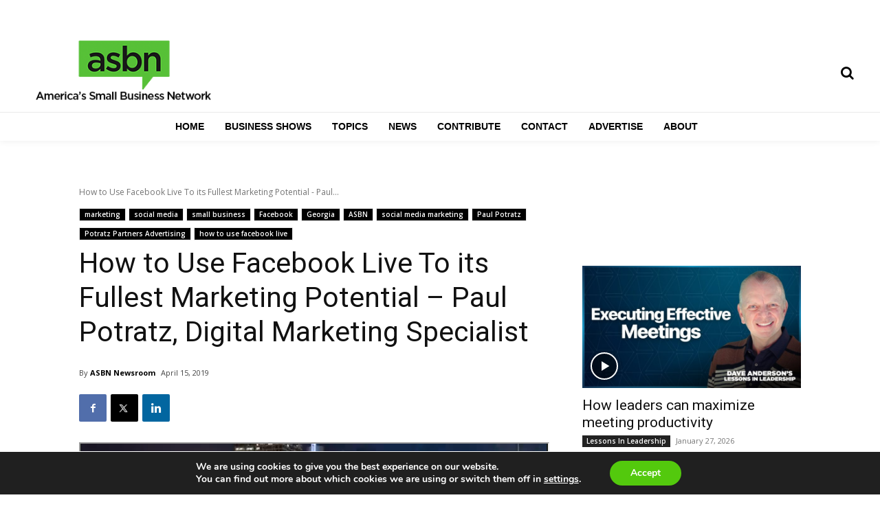

--- FILE ---
content_type: text/html; charset=utf-8
request_url: https://www.google.com/recaptcha/api2/anchor?ar=1&k=6Lc6K5IpAAAAAPuh9ZZO0b3G092B4hxxEbYkojlm&co=aHR0cHM6Ly93d3cuYXNibi5jb206NDQz&hl=en&v=N67nZn4AqZkNcbeMu4prBgzg&size=invisible&anchor-ms=20000&execute-ms=30000&cb=w8gizxplg8nh
body_size: 48614
content:
<!DOCTYPE HTML><html dir="ltr" lang="en"><head><meta http-equiv="Content-Type" content="text/html; charset=UTF-8">
<meta http-equiv="X-UA-Compatible" content="IE=edge">
<title>reCAPTCHA</title>
<style type="text/css">
/* cyrillic-ext */
@font-face {
  font-family: 'Roboto';
  font-style: normal;
  font-weight: 400;
  font-stretch: 100%;
  src: url(//fonts.gstatic.com/s/roboto/v48/KFO7CnqEu92Fr1ME7kSn66aGLdTylUAMa3GUBHMdazTgWw.woff2) format('woff2');
  unicode-range: U+0460-052F, U+1C80-1C8A, U+20B4, U+2DE0-2DFF, U+A640-A69F, U+FE2E-FE2F;
}
/* cyrillic */
@font-face {
  font-family: 'Roboto';
  font-style: normal;
  font-weight: 400;
  font-stretch: 100%;
  src: url(//fonts.gstatic.com/s/roboto/v48/KFO7CnqEu92Fr1ME7kSn66aGLdTylUAMa3iUBHMdazTgWw.woff2) format('woff2');
  unicode-range: U+0301, U+0400-045F, U+0490-0491, U+04B0-04B1, U+2116;
}
/* greek-ext */
@font-face {
  font-family: 'Roboto';
  font-style: normal;
  font-weight: 400;
  font-stretch: 100%;
  src: url(//fonts.gstatic.com/s/roboto/v48/KFO7CnqEu92Fr1ME7kSn66aGLdTylUAMa3CUBHMdazTgWw.woff2) format('woff2');
  unicode-range: U+1F00-1FFF;
}
/* greek */
@font-face {
  font-family: 'Roboto';
  font-style: normal;
  font-weight: 400;
  font-stretch: 100%;
  src: url(//fonts.gstatic.com/s/roboto/v48/KFO7CnqEu92Fr1ME7kSn66aGLdTylUAMa3-UBHMdazTgWw.woff2) format('woff2');
  unicode-range: U+0370-0377, U+037A-037F, U+0384-038A, U+038C, U+038E-03A1, U+03A3-03FF;
}
/* math */
@font-face {
  font-family: 'Roboto';
  font-style: normal;
  font-weight: 400;
  font-stretch: 100%;
  src: url(//fonts.gstatic.com/s/roboto/v48/KFO7CnqEu92Fr1ME7kSn66aGLdTylUAMawCUBHMdazTgWw.woff2) format('woff2');
  unicode-range: U+0302-0303, U+0305, U+0307-0308, U+0310, U+0312, U+0315, U+031A, U+0326-0327, U+032C, U+032F-0330, U+0332-0333, U+0338, U+033A, U+0346, U+034D, U+0391-03A1, U+03A3-03A9, U+03B1-03C9, U+03D1, U+03D5-03D6, U+03F0-03F1, U+03F4-03F5, U+2016-2017, U+2034-2038, U+203C, U+2040, U+2043, U+2047, U+2050, U+2057, U+205F, U+2070-2071, U+2074-208E, U+2090-209C, U+20D0-20DC, U+20E1, U+20E5-20EF, U+2100-2112, U+2114-2115, U+2117-2121, U+2123-214F, U+2190, U+2192, U+2194-21AE, U+21B0-21E5, U+21F1-21F2, U+21F4-2211, U+2213-2214, U+2216-22FF, U+2308-230B, U+2310, U+2319, U+231C-2321, U+2336-237A, U+237C, U+2395, U+239B-23B7, U+23D0, U+23DC-23E1, U+2474-2475, U+25AF, U+25B3, U+25B7, U+25BD, U+25C1, U+25CA, U+25CC, U+25FB, U+266D-266F, U+27C0-27FF, U+2900-2AFF, U+2B0E-2B11, U+2B30-2B4C, U+2BFE, U+3030, U+FF5B, U+FF5D, U+1D400-1D7FF, U+1EE00-1EEFF;
}
/* symbols */
@font-face {
  font-family: 'Roboto';
  font-style: normal;
  font-weight: 400;
  font-stretch: 100%;
  src: url(//fonts.gstatic.com/s/roboto/v48/KFO7CnqEu92Fr1ME7kSn66aGLdTylUAMaxKUBHMdazTgWw.woff2) format('woff2');
  unicode-range: U+0001-000C, U+000E-001F, U+007F-009F, U+20DD-20E0, U+20E2-20E4, U+2150-218F, U+2190, U+2192, U+2194-2199, U+21AF, U+21E6-21F0, U+21F3, U+2218-2219, U+2299, U+22C4-22C6, U+2300-243F, U+2440-244A, U+2460-24FF, U+25A0-27BF, U+2800-28FF, U+2921-2922, U+2981, U+29BF, U+29EB, U+2B00-2BFF, U+4DC0-4DFF, U+FFF9-FFFB, U+10140-1018E, U+10190-1019C, U+101A0, U+101D0-101FD, U+102E0-102FB, U+10E60-10E7E, U+1D2C0-1D2D3, U+1D2E0-1D37F, U+1F000-1F0FF, U+1F100-1F1AD, U+1F1E6-1F1FF, U+1F30D-1F30F, U+1F315, U+1F31C, U+1F31E, U+1F320-1F32C, U+1F336, U+1F378, U+1F37D, U+1F382, U+1F393-1F39F, U+1F3A7-1F3A8, U+1F3AC-1F3AF, U+1F3C2, U+1F3C4-1F3C6, U+1F3CA-1F3CE, U+1F3D4-1F3E0, U+1F3ED, U+1F3F1-1F3F3, U+1F3F5-1F3F7, U+1F408, U+1F415, U+1F41F, U+1F426, U+1F43F, U+1F441-1F442, U+1F444, U+1F446-1F449, U+1F44C-1F44E, U+1F453, U+1F46A, U+1F47D, U+1F4A3, U+1F4B0, U+1F4B3, U+1F4B9, U+1F4BB, U+1F4BF, U+1F4C8-1F4CB, U+1F4D6, U+1F4DA, U+1F4DF, U+1F4E3-1F4E6, U+1F4EA-1F4ED, U+1F4F7, U+1F4F9-1F4FB, U+1F4FD-1F4FE, U+1F503, U+1F507-1F50B, U+1F50D, U+1F512-1F513, U+1F53E-1F54A, U+1F54F-1F5FA, U+1F610, U+1F650-1F67F, U+1F687, U+1F68D, U+1F691, U+1F694, U+1F698, U+1F6AD, U+1F6B2, U+1F6B9-1F6BA, U+1F6BC, U+1F6C6-1F6CF, U+1F6D3-1F6D7, U+1F6E0-1F6EA, U+1F6F0-1F6F3, U+1F6F7-1F6FC, U+1F700-1F7FF, U+1F800-1F80B, U+1F810-1F847, U+1F850-1F859, U+1F860-1F887, U+1F890-1F8AD, U+1F8B0-1F8BB, U+1F8C0-1F8C1, U+1F900-1F90B, U+1F93B, U+1F946, U+1F984, U+1F996, U+1F9E9, U+1FA00-1FA6F, U+1FA70-1FA7C, U+1FA80-1FA89, U+1FA8F-1FAC6, U+1FACE-1FADC, U+1FADF-1FAE9, U+1FAF0-1FAF8, U+1FB00-1FBFF;
}
/* vietnamese */
@font-face {
  font-family: 'Roboto';
  font-style: normal;
  font-weight: 400;
  font-stretch: 100%;
  src: url(//fonts.gstatic.com/s/roboto/v48/KFO7CnqEu92Fr1ME7kSn66aGLdTylUAMa3OUBHMdazTgWw.woff2) format('woff2');
  unicode-range: U+0102-0103, U+0110-0111, U+0128-0129, U+0168-0169, U+01A0-01A1, U+01AF-01B0, U+0300-0301, U+0303-0304, U+0308-0309, U+0323, U+0329, U+1EA0-1EF9, U+20AB;
}
/* latin-ext */
@font-face {
  font-family: 'Roboto';
  font-style: normal;
  font-weight: 400;
  font-stretch: 100%;
  src: url(//fonts.gstatic.com/s/roboto/v48/KFO7CnqEu92Fr1ME7kSn66aGLdTylUAMa3KUBHMdazTgWw.woff2) format('woff2');
  unicode-range: U+0100-02BA, U+02BD-02C5, U+02C7-02CC, U+02CE-02D7, U+02DD-02FF, U+0304, U+0308, U+0329, U+1D00-1DBF, U+1E00-1E9F, U+1EF2-1EFF, U+2020, U+20A0-20AB, U+20AD-20C0, U+2113, U+2C60-2C7F, U+A720-A7FF;
}
/* latin */
@font-face {
  font-family: 'Roboto';
  font-style: normal;
  font-weight: 400;
  font-stretch: 100%;
  src: url(//fonts.gstatic.com/s/roboto/v48/KFO7CnqEu92Fr1ME7kSn66aGLdTylUAMa3yUBHMdazQ.woff2) format('woff2');
  unicode-range: U+0000-00FF, U+0131, U+0152-0153, U+02BB-02BC, U+02C6, U+02DA, U+02DC, U+0304, U+0308, U+0329, U+2000-206F, U+20AC, U+2122, U+2191, U+2193, U+2212, U+2215, U+FEFF, U+FFFD;
}
/* cyrillic-ext */
@font-face {
  font-family: 'Roboto';
  font-style: normal;
  font-weight: 500;
  font-stretch: 100%;
  src: url(//fonts.gstatic.com/s/roboto/v48/KFO7CnqEu92Fr1ME7kSn66aGLdTylUAMa3GUBHMdazTgWw.woff2) format('woff2');
  unicode-range: U+0460-052F, U+1C80-1C8A, U+20B4, U+2DE0-2DFF, U+A640-A69F, U+FE2E-FE2F;
}
/* cyrillic */
@font-face {
  font-family: 'Roboto';
  font-style: normal;
  font-weight: 500;
  font-stretch: 100%;
  src: url(//fonts.gstatic.com/s/roboto/v48/KFO7CnqEu92Fr1ME7kSn66aGLdTylUAMa3iUBHMdazTgWw.woff2) format('woff2');
  unicode-range: U+0301, U+0400-045F, U+0490-0491, U+04B0-04B1, U+2116;
}
/* greek-ext */
@font-face {
  font-family: 'Roboto';
  font-style: normal;
  font-weight: 500;
  font-stretch: 100%;
  src: url(//fonts.gstatic.com/s/roboto/v48/KFO7CnqEu92Fr1ME7kSn66aGLdTylUAMa3CUBHMdazTgWw.woff2) format('woff2');
  unicode-range: U+1F00-1FFF;
}
/* greek */
@font-face {
  font-family: 'Roboto';
  font-style: normal;
  font-weight: 500;
  font-stretch: 100%;
  src: url(//fonts.gstatic.com/s/roboto/v48/KFO7CnqEu92Fr1ME7kSn66aGLdTylUAMa3-UBHMdazTgWw.woff2) format('woff2');
  unicode-range: U+0370-0377, U+037A-037F, U+0384-038A, U+038C, U+038E-03A1, U+03A3-03FF;
}
/* math */
@font-face {
  font-family: 'Roboto';
  font-style: normal;
  font-weight: 500;
  font-stretch: 100%;
  src: url(//fonts.gstatic.com/s/roboto/v48/KFO7CnqEu92Fr1ME7kSn66aGLdTylUAMawCUBHMdazTgWw.woff2) format('woff2');
  unicode-range: U+0302-0303, U+0305, U+0307-0308, U+0310, U+0312, U+0315, U+031A, U+0326-0327, U+032C, U+032F-0330, U+0332-0333, U+0338, U+033A, U+0346, U+034D, U+0391-03A1, U+03A3-03A9, U+03B1-03C9, U+03D1, U+03D5-03D6, U+03F0-03F1, U+03F4-03F5, U+2016-2017, U+2034-2038, U+203C, U+2040, U+2043, U+2047, U+2050, U+2057, U+205F, U+2070-2071, U+2074-208E, U+2090-209C, U+20D0-20DC, U+20E1, U+20E5-20EF, U+2100-2112, U+2114-2115, U+2117-2121, U+2123-214F, U+2190, U+2192, U+2194-21AE, U+21B0-21E5, U+21F1-21F2, U+21F4-2211, U+2213-2214, U+2216-22FF, U+2308-230B, U+2310, U+2319, U+231C-2321, U+2336-237A, U+237C, U+2395, U+239B-23B7, U+23D0, U+23DC-23E1, U+2474-2475, U+25AF, U+25B3, U+25B7, U+25BD, U+25C1, U+25CA, U+25CC, U+25FB, U+266D-266F, U+27C0-27FF, U+2900-2AFF, U+2B0E-2B11, U+2B30-2B4C, U+2BFE, U+3030, U+FF5B, U+FF5D, U+1D400-1D7FF, U+1EE00-1EEFF;
}
/* symbols */
@font-face {
  font-family: 'Roboto';
  font-style: normal;
  font-weight: 500;
  font-stretch: 100%;
  src: url(//fonts.gstatic.com/s/roboto/v48/KFO7CnqEu92Fr1ME7kSn66aGLdTylUAMaxKUBHMdazTgWw.woff2) format('woff2');
  unicode-range: U+0001-000C, U+000E-001F, U+007F-009F, U+20DD-20E0, U+20E2-20E4, U+2150-218F, U+2190, U+2192, U+2194-2199, U+21AF, U+21E6-21F0, U+21F3, U+2218-2219, U+2299, U+22C4-22C6, U+2300-243F, U+2440-244A, U+2460-24FF, U+25A0-27BF, U+2800-28FF, U+2921-2922, U+2981, U+29BF, U+29EB, U+2B00-2BFF, U+4DC0-4DFF, U+FFF9-FFFB, U+10140-1018E, U+10190-1019C, U+101A0, U+101D0-101FD, U+102E0-102FB, U+10E60-10E7E, U+1D2C0-1D2D3, U+1D2E0-1D37F, U+1F000-1F0FF, U+1F100-1F1AD, U+1F1E6-1F1FF, U+1F30D-1F30F, U+1F315, U+1F31C, U+1F31E, U+1F320-1F32C, U+1F336, U+1F378, U+1F37D, U+1F382, U+1F393-1F39F, U+1F3A7-1F3A8, U+1F3AC-1F3AF, U+1F3C2, U+1F3C4-1F3C6, U+1F3CA-1F3CE, U+1F3D4-1F3E0, U+1F3ED, U+1F3F1-1F3F3, U+1F3F5-1F3F7, U+1F408, U+1F415, U+1F41F, U+1F426, U+1F43F, U+1F441-1F442, U+1F444, U+1F446-1F449, U+1F44C-1F44E, U+1F453, U+1F46A, U+1F47D, U+1F4A3, U+1F4B0, U+1F4B3, U+1F4B9, U+1F4BB, U+1F4BF, U+1F4C8-1F4CB, U+1F4D6, U+1F4DA, U+1F4DF, U+1F4E3-1F4E6, U+1F4EA-1F4ED, U+1F4F7, U+1F4F9-1F4FB, U+1F4FD-1F4FE, U+1F503, U+1F507-1F50B, U+1F50D, U+1F512-1F513, U+1F53E-1F54A, U+1F54F-1F5FA, U+1F610, U+1F650-1F67F, U+1F687, U+1F68D, U+1F691, U+1F694, U+1F698, U+1F6AD, U+1F6B2, U+1F6B9-1F6BA, U+1F6BC, U+1F6C6-1F6CF, U+1F6D3-1F6D7, U+1F6E0-1F6EA, U+1F6F0-1F6F3, U+1F6F7-1F6FC, U+1F700-1F7FF, U+1F800-1F80B, U+1F810-1F847, U+1F850-1F859, U+1F860-1F887, U+1F890-1F8AD, U+1F8B0-1F8BB, U+1F8C0-1F8C1, U+1F900-1F90B, U+1F93B, U+1F946, U+1F984, U+1F996, U+1F9E9, U+1FA00-1FA6F, U+1FA70-1FA7C, U+1FA80-1FA89, U+1FA8F-1FAC6, U+1FACE-1FADC, U+1FADF-1FAE9, U+1FAF0-1FAF8, U+1FB00-1FBFF;
}
/* vietnamese */
@font-face {
  font-family: 'Roboto';
  font-style: normal;
  font-weight: 500;
  font-stretch: 100%;
  src: url(//fonts.gstatic.com/s/roboto/v48/KFO7CnqEu92Fr1ME7kSn66aGLdTylUAMa3OUBHMdazTgWw.woff2) format('woff2');
  unicode-range: U+0102-0103, U+0110-0111, U+0128-0129, U+0168-0169, U+01A0-01A1, U+01AF-01B0, U+0300-0301, U+0303-0304, U+0308-0309, U+0323, U+0329, U+1EA0-1EF9, U+20AB;
}
/* latin-ext */
@font-face {
  font-family: 'Roboto';
  font-style: normal;
  font-weight: 500;
  font-stretch: 100%;
  src: url(//fonts.gstatic.com/s/roboto/v48/KFO7CnqEu92Fr1ME7kSn66aGLdTylUAMa3KUBHMdazTgWw.woff2) format('woff2');
  unicode-range: U+0100-02BA, U+02BD-02C5, U+02C7-02CC, U+02CE-02D7, U+02DD-02FF, U+0304, U+0308, U+0329, U+1D00-1DBF, U+1E00-1E9F, U+1EF2-1EFF, U+2020, U+20A0-20AB, U+20AD-20C0, U+2113, U+2C60-2C7F, U+A720-A7FF;
}
/* latin */
@font-face {
  font-family: 'Roboto';
  font-style: normal;
  font-weight: 500;
  font-stretch: 100%;
  src: url(//fonts.gstatic.com/s/roboto/v48/KFO7CnqEu92Fr1ME7kSn66aGLdTylUAMa3yUBHMdazQ.woff2) format('woff2');
  unicode-range: U+0000-00FF, U+0131, U+0152-0153, U+02BB-02BC, U+02C6, U+02DA, U+02DC, U+0304, U+0308, U+0329, U+2000-206F, U+20AC, U+2122, U+2191, U+2193, U+2212, U+2215, U+FEFF, U+FFFD;
}
/* cyrillic-ext */
@font-face {
  font-family: 'Roboto';
  font-style: normal;
  font-weight: 900;
  font-stretch: 100%;
  src: url(//fonts.gstatic.com/s/roboto/v48/KFO7CnqEu92Fr1ME7kSn66aGLdTylUAMa3GUBHMdazTgWw.woff2) format('woff2');
  unicode-range: U+0460-052F, U+1C80-1C8A, U+20B4, U+2DE0-2DFF, U+A640-A69F, U+FE2E-FE2F;
}
/* cyrillic */
@font-face {
  font-family: 'Roboto';
  font-style: normal;
  font-weight: 900;
  font-stretch: 100%;
  src: url(//fonts.gstatic.com/s/roboto/v48/KFO7CnqEu92Fr1ME7kSn66aGLdTylUAMa3iUBHMdazTgWw.woff2) format('woff2');
  unicode-range: U+0301, U+0400-045F, U+0490-0491, U+04B0-04B1, U+2116;
}
/* greek-ext */
@font-face {
  font-family: 'Roboto';
  font-style: normal;
  font-weight: 900;
  font-stretch: 100%;
  src: url(//fonts.gstatic.com/s/roboto/v48/KFO7CnqEu92Fr1ME7kSn66aGLdTylUAMa3CUBHMdazTgWw.woff2) format('woff2');
  unicode-range: U+1F00-1FFF;
}
/* greek */
@font-face {
  font-family: 'Roboto';
  font-style: normal;
  font-weight: 900;
  font-stretch: 100%;
  src: url(//fonts.gstatic.com/s/roboto/v48/KFO7CnqEu92Fr1ME7kSn66aGLdTylUAMa3-UBHMdazTgWw.woff2) format('woff2');
  unicode-range: U+0370-0377, U+037A-037F, U+0384-038A, U+038C, U+038E-03A1, U+03A3-03FF;
}
/* math */
@font-face {
  font-family: 'Roboto';
  font-style: normal;
  font-weight: 900;
  font-stretch: 100%;
  src: url(//fonts.gstatic.com/s/roboto/v48/KFO7CnqEu92Fr1ME7kSn66aGLdTylUAMawCUBHMdazTgWw.woff2) format('woff2');
  unicode-range: U+0302-0303, U+0305, U+0307-0308, U+0310, U+0312, U+0315, U+031A, U+0326-0327, U+032C, U+032F-0330, U+0332-0333, U+0338, U+033A, U+0346, U+034D, U+0391-03A1, U+03A3-03A9, U+03B1-03C9, U+03D1, U+03D5-03D6, U+03F0-03F1, U+03F4-03F5, U+2016-2017, U+2034-2038, U+203C, U+2040, U+2043, U+2047, U+2050, U+2057, U+205F, U+2070-2071, U+2074-208E, U+2090-209C, U+20D0-20DC, U+20E1, U+20E5-20EF, U+2100-2112, U+2114-2115, U+2117-2121, U+2123-214F, U+2190, U+2192, U+2194-21AE, U+21B0-21E5, U+21F1-21F2, U+21F4-2211, U+2213-2214, U+2216-22FF, U+2308-230B, U+2310, U+2319, U+231C-2321, U+2336-237A, U+237C, U+2395, U+239B-23B7, U+23D0, U+23DC-23E1, U+2474-2475, U+25AF, U+25B3, U+25B7, U+25BD, U+25C1, U+25CA, U+25CC, U+25FB, U+266D-266F, U+27C0-27FF, U+2900-2AFF, U+2B0E-2B11, U+2B30-2B4C, U+2BFE, U+3030, U+FF5B, U+FF5D, U+1D400-1D7FF, U+1EE00-1EEFF;
}
/* symbols */
@font-face {
  font-family: 'Roboto';
  font-style: normal;
  font-weight: 900;
  font-stretch: 100%;
  src: url(//fonts.gstatic.com/s/roboto/v48/KFO7CnqEu92Fr1ME7kSn66aGLdTylUAMaxKUBHMdazTgWw.woff2) format('woff2');
  unicode-range: U+0001-000C, U+000E-001F, U+007F-009F, U+20DD-20E0, U+20E2-20E4, U+2150-218F, U+2190, U+2192, U+2194-2199, U+21AF, U+21E6-21F0, U+21F3, U+2218-2219, U+2299, U+22C4-22C6, U+2300-243F, U+2440-244A, U+2460-24FF, U+25A0-27BF, U+2800-28FF, U+2921-2922, U+2981, U+29BF, U+29EB, U+2B00-2BFF, U+4DC0-4DFF, U+FFF9-FFFB, U+10140-1018E, U+10190-1019C, U+101A0, U+101D0-101FD, U+102E0-102FB, U+10E60-10E7E, U+1D2C0-1D2D3, U+1D2E0-1D37F, U+1F000-1F0FF, U+1F100-1F1AD, U+1F1E6-1F1FF, U+1F30D-1F30F, U+1F315, U+1F31C, U+1F31E, U+1F320-1F32C, U+1F336, U+1F378, U+1F37D, U+1F382, U+1F393-1F39F, U+1F3A7-1F3A8, U+1F3AC-1F3AF, U+1F3C2, U+1F3C4-1F3C6, U+1F3CA-1F3CE, U+1F3D4-1F3E0, U+1F3ED, U+1F3F1-1F3F3, U+1F3F5-1F3F7, U+1F408, U+1F415, U+1F41F, U+1F426, U+1F43F, U+1F441-1F442, U+1F444, U+1F446-1F449, U+1F44C-1F44E, U+1F453, U+1F46A, U+1F47D, U+1F4A3, U+1F4B0, U+1F4B3, U+1F4B9, U+1F4BB, U+1F4BF, U+1F4C8-1F4CB, U+1F4D6, U+1F4DA, U+1F4DF, U+1F4E3-1F4E6, U+1F4EA-1F4ED, U+1F4F7, U+1F4F9-1F4FB, U+1F4FD-1F4FE, U+1F503, U+1F507-1F50B, U+1F50D, U+1F512-1F513, U+1F53E-1F54A, U+1F54F-1F5FA, U+1F610, U+1F650-1F67F, U+1F687, U+1F68D, U+1F691, U+1F694, U+1F698, U+1F6AD, U+1F6B2, U+1F6B9-1F6BA, U+1F6BC, U+1F6C6-1F6CF, U+1F6D3-1F6D7, U+1F6E0-1F6EA, U+1F6F0-1F6F3, U+1F6F7-1F6FC, U+1F700-1F7FF, U+1F800-1F80B, U+1F810-1F847, U+1F850-1F859, U+1F860-1F887, U+1F890-1F8AD, U+1F8B0-1F8BB, U+1F8C0-1F8C1, U+1F900-1F90B, U+1F93B, U+1F946, U+1F984, U+1F996, U+1F9E9, U+1FA00-1FA6F, U+1FA70-1FA7C, U+1FA80-1FA89, U+1FA8F-1FAC6, U+1FACE-1FADC, U+1FADF-1FAE9, U+1FAF0-1FAF8, U+1FB00-1FBFF;
}
/* vietnamese */
@font-face {
  font-family: 'Roboto';
  font-style: normal;
  font-weight: 900;
  font-stretch: 100%;
  src: url(//fonts.gstatic.com/s/roboto/v48/KFO7CnqEu92Fr1ME7kSn66aGLdTylUAMa3OUBHMdazTgWw.woff2) format('woff2');
  unicode-range: U+0102-0103, U+0110-0111, U+0128-0129, U+0168-0169, U+01A0-01A1, U+01AF-01B0, U+0300-0301, U+0303-0304, U+0308-0309, U+0323, U+0329, U+1EA0-1EF9, U+20AB;
}
/* latin-ext */
@font-face {
  font-family: 'Roboto';
  font-style: normal;
  font-weight: 900;
  font-stretch: 100%;
  src: url(//fonts.gstatic.com/s/roboto/v48/KFO7CnqEu92Fr1ME7kSn66aGLdTylUAMa3KUBHMdazTgWw.woff2) format('woff2');
  unicode-range: U+0100-02BA, U+02BD-02C5, U+02C7-02CC, U+02CE-02D7, U+02DD-02FF, U+0304, U+0308, U+0329, U+1D00-1DBF, U+1E00-1E9F, U+1EF2-1EFF, U+2020, U+20A0-20AB, U+20AD-20C0, U+2113, U+2C60-2C7F, U+A720-A7FF;
}
/* latin */
@font-face {
  font-family: 'Roboto';
  font-style: normal;
  font-weight: 900;
  font-stretch: 100%;
  src: url(//fonts.gstatic.com/s/roboto/v48/KFO7CnqEu92Fr1ME7kSn66aGLdTylUAMa3yUBHMdazQ.woff2) format('woff2');
  unicode-range: U+0000-00FF, U+0131, U+0152-0153, U+02BB-02BC, U+02C6, U+02DA, U+02DC, U+0304, U+0308, U+0329, U+2000-206F, U+20AC, U+2122, U+2191, U+2193, U+2212, U+2215, U+FEFF, U+FFFD;
}

</style>
<link rel="stylesheet" type="text/css" href="https://www.gstatic.com/recaptcha/releases/N67nZn4AqZkNcbeMu4prBgzg/styles__ltr.css">
<script nonce="OGD5zpE88SO531mcT5yUOA" type="text/javascript">window['__recaptcha_api'] = 'https://www.google.com/recaptcha/api2/';</script>
<script type="text/javascript" src="https://www.gstatic.com/recaptcha/releases/N67nZn4AqZkNcbeMu4prBgzg/recaptcha__en.js" nonce="OGD5zpE88SO531mcT5yUOA">
      
    </script></head>
<body><div id="rc-anchor-alert" class="rc-anchor-alert"></div>
<input type="hidden" id="recaptcha-token" value="[base64]">
<script type="text/javascript" nonce="OGD5zpE88SO531mcT5yUOA">
      recaptcha.anchor.Main.init("[\x22ainput\x22,[\x22bgdata\x22,\x22\x22,\[base64]/[base64]/[base64]/[base64]/[base64]/UltsKytdPUU6KEU8MjA0OD9SW2wrK109RT4+NnwxOTI6KChFJjY0NTEyKT09NTUyOTYmJk0rMTxjLmxlbmd0aCYmKGMuY2hhckNvZGVBdChNKzEpJjY0NTEyKT09NTYzMjA/[base64]/[base64]/[base64]/[base64]/[base64]/[base64]/[base64]\x22,\[base64]\\u003d\x22,\[base64]/CthE6HsKrwphANSbDgMKdKFLDmsOdEXFvfxfDi03CvHp6w6QLVMKtT8OPw4rCl8KyD2jDgMOZwoPDpsKGw4d+w7JbcsKbwp7CmsKDw4jDvFrCp8KNHBJrQVbDjMO9wrIqLSQYwpjDkFt4e8KEw7MeTcKQXEfCjwvCl2jDvF8IBz/DocO2wrBoF8OiHBXCscKiHUlAwo7DtsK8woXDnG/Do3RMw48IZcKjNMO0dycewqLChx3DiMOhKHzDplVNwrXDssKAwrQWKsOtXUbCmcKFfXDCvlR6R8OuFsKNwpLDl8KtYMKePsO0J2R6wo3CvsKKwpPDj8KQPyjDrcOow4x8BMKFw6bDpsKKw6BIGinCtsKKAjM/SQXDpsO7w47ChsKKelYifMOxBcOFwr4Bwp0RXlXDs8OjwoMIwo7Cm0LDtH3DvcK+dsKubyMFHsOQwqN7wqzDkA/[base64]/DsCXDl8KvwoF8DgXDiDZFwpFQAMOCw7sIwr9NLULDu8ObEsO/woZnfTsQw7LCtsOHKB7CgsO0w7PDk0jDqMKyFmEZwo1Yw5kSVcOawrJVQV/[base64]/DpcOrwrzDvz/ClwgxwrrCsxjCrcOKw4PDncOjO8Ojw67DqcKiYSIRB8KYw7TDgW9Kw6jDrGfDpcKXO17DrXhle2caw6HCs3nCoMK3woTDpHNHwqIiw4lOwroKRHfDuD/DqcKqw63DnsKDYsO5Z0hoXAbDssKJQBnDhG0hwq7CglV8w7AZF2ZWXHpww6DCj8KEDSAKwrLDlV5qw54lwq7DkMOjRwfDucKLwrfCsUPDqB11w6fCq8K7MMKdwqfCt8O5w7hkwrBoM8OvAcKIF8OawobCnsKbw6PDvkPCkz/DhMODeMKMwqHCg8KtaMOOwpp4XiLCkT7DhWt5woHCp0tXwrzDpMOlAcO+QMOpFwnDg3DCoMOhM8OkwqAtw4vCtsKjwr7DnSMAMsO0InfCrVHCl3jCqmTDvkE/wrZZFMK3w43DnMKEwpJ+UH/CkWtqHnTDpcK5dcK2aTZdw5YTUcK8McOSwqLCpsOBPlzDpcKJwrHDnRJ/[base64]/w606MsOSw4UGwp9TwoZGdi/CkcKKwqN6asKAwo4iX8KXwr9gwovCgjlnPsKkwqzCtsOXw7h6wq/DvFzDtlMbBTYARFfDhMKCw4sSXB1Ew6zDmMKhwrHCq33CgcKhVUc/w6vDhGkWCcK0worDuMOFKMO/[base64]/DhTp2D1XCtMK3wpVxXcKuwrY8wpRyD8O9bzsFPsOvw6RDeVJawrQ8a8OlwoM6wq1QKcOKRD/[base64]/[base64]/CusKzAsKje8OVBG7DlMKdw4vCoBYrwo7DiMK/F8Kdw5A8JMOuw5LCpgBaOVM9wqQmHUbDuQh7w6DCgcO/w4Mrwq7Ci8Oswp/CkMOBFEzCvDTDhAnDnsKMw4JuUMK7c8KjwpFHM0zCh2rCqkE+wr1HNwPCm8K4w6TCqxZpLDpEwqRpwotUwqQ9FhvDv0zDu35YwoV7w798wpN+w5DCtVTDnMKzwp/DpsKqcmENw53DhRLDl8OWwr7ClxrCqlJsfTdPw63DmRHDt0B8KcOyccOTw4EsOMOpw4vCssKvGMOjMUhcagIPZMKIMsKMwqslaB7CicOSw74qASQsw7gAaS/CtWvDmVE6wpXDlsKDGjDCpCAJc8OtO8OMw7/DlVZkw79lwpjCi0VoE8Obw5HCj8OMwpfDp8K7wrFcN8KxwodFwqTDih9zaWgPMcKmwpvDgMOjwpzCssOvN0w6eVtnF8KBwollw4dMwqrDnMO0w5nDr2lRw5h3wrrDt8OZwo/CoMKCIQk7w5NJJhItw6zDszpLw4BewrvDpMKtwqdSPXAVa8Ogw68kwp8XSDsLeMOew6kqYlU4WBXCgDLDggYYw6PCj0bDusO0EWdtQMK/wqTDg37Chgo+LCzDsMOzwrs6wpZ4GMOpw7fDuMKEw7HDpcO/wpTCicKcIcOTwr/Cmj7CvsKnwpMSYsKKO0towoTCu8Opw4/[base64]/bixWwpsvc8KlLQvCtQYqw7rDtwjCn2I6e3YwPjvDhz8sworDlsOEIRR4N8KfwqNIV8K4w6TCihMQPFQ0VsOjYsO5wpfDrsOFwqASw7TDnwDDlsOIwqYZw6Utw58hGDXDsw0Hw6/Ci0XDncKlfsK8wr0ZwpvDu8Kde8KkfcKgwo8/JEXCpQVFJMKwcMOGMsKgwp4iAUHCv8O4YcKdw53Ds8ObwqQhC15pw4vCusKHIMOJwql/ZHzDrh/DnsOrRcO2W2pRw5/CvcO3w4w+RMOswoduLcKvw69qIsOiw6l8V8KDSxwqw6NMwp7DgsKVwobCuMOpX8O/wqfDm0l2w7rCk23Dp8KVZsKpFsOOwpcRV8K2WcKCwrcEEcOdw5DDvMO5Th8/wqt1UMKVw5Fiw5dmw6/DojDCvS3Cv8K/wr7DmcKBwrLCvH/CtsKxw5TDrMK0MsOEBEoOIBFxMGbCl3g/w4/DvHTCqsOwJwcVLcOQYxrDujHCr0vDksOADsK/eTXDrMKRQWHCs8ONJcKMcEvCgwXDlwrDvU5tbsK9woNCw4rCoMKtw73CnF3ChnZIN19bHEVKdMKuEQZ3w5zDtsKOUBEwLMONBDNowqrCscOCwppNw6zDhXLDkAzCncKKETjDiwkvCjd4OlYLwoISw6jCr2/Cr8OWwrDCu2E/[base64]/Dm3DCu1TDozLCvcOrXMOzBsOXwqB0J8K6w59gS8K7woIhS8OKwpFLe2gmQV7ClMKiNhzCsg/DkUTDoDnDhUxqCcKKXQoQw5rDgsKtw49TwqhTEMO0ejLDogXCh8KEw6xxa1fDlMOMwpAOccODwq/[base64]/DpgIib8KDZRxYw5zDs8OtasOQc3hbw6lQLHHCrsOzb1/DuyRTw6/Cv8KBw5J5w67DgsKfD8OJZmjCumDDicOpw6XClmcdwpjCi8OcworDjS0lwqhWw6E4X8K6H8KhwrjDuy1lw5M1wrrDpxJ2wqTDm8KIBDfCpcO6fMOKQQlJKXvCmnY4wp7DmMK/[base64]/QRHCsWNawokVw7PDmURIwppoCsOseHjCvgHDon54JhJMwphhwoXCpHJ6woocw6pmQBjCh8ORHcOtw4/CnlcqYgFsMgLDocOPw77Dv8Kww69IQMOQbWNRworDiQNUwp7Dt8KDNSbDtMK+wpwTfVXCtz4Iw4YCwpnDhXYoZsKqPWw3wqlfIMOUw7INwotcSsKCbsOPw7NfI1DDu1HCkcKuNsKaNMOXPMKHw7/CjcKtwoMYw7/Crhw3w7DCkRPCr09dw5wSLsKbBhzCjsO8woXDpsOwfcKwc8KTGXM3w6hiwr1TDcOMw5rDqmvDvi5CM8KeK8KMwqjCtcK2w5rCqMO+wobCo8KAb8KWDQMpdcK9FXTDr8Oqw68Rex5JDzHDpsKAw5/CmR1Fw7Zkw7ALPSnCocO8wo/[base64]/Dg8KGKH1mwqTDt8KzwpHDh8OcGsKVw7IsWnnChCckwoTDh2kCbcKgdsK9ZyPCusOOKMOmDsKWwoFCwojCoF7CsMK9esK/YsK5wqkqM8O+w6Vdwp7CncObc2s+XcKLw79YdcKjWGHDg8O9wpJfQcOlw4TCmA7CilokwpEMw7RKecKCL8KCfyHChkdELcO5wozDvMKSw6/[base64]/[base64]/[base64]/[base64]/CmXBXw7xAecKEM09XworCmMKpw6DDrsKIw7fDhX1TLcKgw5HCt8OZG2F0w4TDhlxMw5vDuktKw5XDvsOjEkXDj2/Dl8K1G34sw5DDqMONwqAdwoTCpsOVwoJew5/CkcK/DQJBcyR9KMOhw5fDmmMsw5YkMXTDgMOaSsOzScO5dVZLworCigRawpzDkirCqcO3wq4uSMKwwopBScKAYcKfw60Bw6LDpsKrXkrDlcKBwqnCisOvwpTDpMOZei0nw647WXTDqsKwwpzCp8OvwpbCqcO3wo/Dhi7DhEYUwrXDusK5PzZZbS7DuT9ywr3DgMKNwoLCq37CvcKxw5VDw6XCoMKWw7RnUMO/woDCqhzDkWzDhkByTRXCqWs2cTQFwp5Nc8OidBoHYiHDicODw41Rw4NBw4rDjSLDjnrDhsOowqbCr8KZw5QrNsOef8OfCxVSPMK4w5fCtRpvDXDCjsOZRXfDtMKGwqsGwoXDtS/Cqy3CpF/ClU3DhsObSMK6S8OyEMOnWcOvP3Ijw6EGwol8a8OtOsOMLCInw5DCicOBwqLDhDlBw4smw7fClMKYwrUQS8OYw5vClATCiALDtMKow65hYsKBwqIFw5TDnMKbwo/ChirCuSAlKcOewrJXfcKqNMKTYxtrG3Jyw6nDt8KuEkIUf8K8wr4Tw5Vjw5coNm14ABVTUsKSdMKUwrLCicKaw4zCl3XDg8KEHcK/IMOiGcKlw5LCmsKZw4bCvm3CtQo6ZnQ1VgzDuMODTcKgcMKrOMOjwossOj9HdkfDmFzCt0oPworCnE09X8KXw6TClMKqwrJNwoZLwqrDk8OIw6fDhMOFbMKbw4HCgcKJwoNaTGvCm8Ozw6PDvMOaMnnCqsOEwpPCjsOUATPDoh5/w7d/JsK+wp/Drj5Jw499WcOuXyU4TlVXwpfDhmwwEsOVSsOBPnIQVWFHEsOsw7HCnsKdc8KIAQ5VAFvCsgkHVw/[base64]/DsA9pwqnDiDp4UjjDgMOHwp0pw63DmxxADMK/w4o2wqzDisKEw4nDsGMuw6rCo8KywogowqBAKMK1w7/CpcKKOsOTMsKQwofCu8K0w5lYw4fCncKrw7peWMOvTMORJcOJw7TCqlzCscOpKgTDsGfCrHo9wqnCvsKIIcOSwqU8wow0E1QwwpEdB8K2wpUKPFgFwpkywpfDvV7DlcK/HGUAw7PCry4sAcOPwq/DjMO2wpHCllzDksK4bDdPwrfDvGJTOsOuwphiwpbCpMOuw4Vaw5NJwrfCsE9RQg/CisOwJi5EwqfCgsKSIjJSwpvCnkrCgCcuLzTCm1IhET7DvmPDmSUNBW3CnMK/[base64]/[base64]/Dr8O2w6IuwpHCuMODVcOtNMOSw5FNwrUswoUoFEjDt8OLdsOLw5MXw7x3wpw9MgtBw5BfwrNxN8OXIn1kwrjDqcObwqvDp8O/QyHDpjfDiATDgEHCk8KqPcOCFSrDjsOYL8KEw7BwMC/DhEDDjB/[base64]/DmsKewr09R8KvDcK4HFITw4zDnQZNw6JHXnzDksOCG0Bhwp1sw6zCqMOxw7MVwo/[base64]/wqc8YCdvw6TDpsOQEcOPw47Ch8K7w6kzEMOsPQ1Yw5ARIsKow6U6w6hHfcKgw4h+w5gewp/CtsOjHF/DoTXClcOMwqbCnGhFKcOcw7TDtBA+Pk3DszY4w5U6CcORw6dtX2/[base64]/DqV3CnMKGHlrDsUHCsS/DtW3DkcOvwrJ+w4vCpRLCt3sBwpIjw6NJN8KtZ8OEw6xQwql+wqvCt3nCrnYZw5XCpHrCrnTDug0uwqbDr8Kmw5BReTnDnynDu8Oww7sCw5bDmcK9wpPChlrCg8OlwrzDtsKww59LEA7CjVnDniw+AHrDjkoOw4Mcw6jDmWXCvR/DqsKSwrPCmiUwwq7CpMKYwq0TfMOjwq1iOXXDjmIPX8OPw50Kw6LCjMOGwqfDpsK3eCjDnMKlw73CqRPCusO/OMKFw43CqcK4wpPCjj4EZsK1NSwpw7tWwo4rw5EQw6cdw4XDkn5TLsOWwoovw4B6ETQWwq/DrkjDhsKlwpLDpGPDucKvwrjDqMOOXC8QY3QXEEc5bcO7w5/[base64]/CrlJSEsOdwqXCiMOpw4TCohNMBUzCnsOBUC93IsK5OBfCuHbCvcK8e3vCtQ4cJlnDoGfCv8OzwoXDsMOLBlPClgE3woDDpCYZwrfCocKmwqw6wo/DhStafz7DscO2w4VePMOmw7XDr3jDp8OWXDXCpUtQwrPCp8Kwwqs8w4Q7MsKcOHptVMKAwo8QYcObaMO4wrjCvcOLw7/Dvw1qFsKBSMOhBETCuXpow5oCwqY9HcOow6fCmV/DtXhfY8KWZsKvwoouEXc/An0rTsK6wo7CjSbDj8KLwp3CmXIeJyttYhd6w5sCw4PDmCpSwovDuibCo2fDocObIsOFCcKQwo5PeATDqcOyLBLDsMODwprDtgjCtAIdwoDCmnQRwpjDrgrDn8O4w6duwqvDpsORw6B/[base64]/[base64]/CvcKGw6bDrSNnTA9QZcOWD3vDjsOfwrEGLMOVY3sTScOweMOKwqsHLloBfsKPSF/[base64]/CtHjCkSrCjsOrfMOVb8OUMEXDj8OxWQfDvlZmD1bCpMKEbcOGwpdJbUoba8KSZcK3wpJpZ8KHw6/[base64]/Cn8KQesOMMTTDhAIbw4nChMO6w67Do8KKw5QHXMOBMT7DosOAw7Irw7LDlxDDusOcY8OuIsOCVsKpX1kMw7dLBcOfHG7Dj8KdWwTCsWjDmTpsQ8KFw68kwqV/wrlWw79CwoFCw7Z+EEE/wpNUw7R8bWDCq8KCDcKbKsKeBcKTE8Osa2TDsAwSw5lTYyfCgcOmJlEhaMKMWxjChsOVYcOMwprDrcKlS1DDg8K9AAbCoMK+w6DCm8K3wqM6d8KuwqM1OVrCoirCsGXCv8OnWsKsDcOsU2pbwovDuA1Xwo3CiCJxYMOcw4AQAGM2wqDDt8O/[base64]/W8OtwrY9a8KUEcKeWsOOw4EAUsKawr0APcKaccOfdFg5w67CksK2a8ObdT8aWMOYVsOxwp7CnwoFVCJ/[base64]/DlHVxJjXCshwTw6www4IfQMOnwpjDrcK4w64Yw6TCkz4lw67Ch8K8w6XDsG0YwqpEwphWRMKuw7PCpjrCjQbDmMOjecK3wp/DncKtDsOuwp3Dm8O7wp80w5pPVlfDiMKCCXpNwo/ClsOqwr7DqsKuwqJcwq/DgsKGwq8Kw6DCsMO8wrnCpsOdcxcHbCDDhMKkPcKRejXDigo0L3nCrgV0w4TCny7CjMKVwpckwrxFa0VmWMKuw5EvGVhVwq3Cvy8pw4nDnsO5Lihowok4w4nDi8OnGcO7w7PDtWEawpjDu8O4EEDCn8K4w7LDpi8APl0qw55zUMKZWDjCpAjCt8K9CMKmKMO/wrzCj1/DrsOwYsKJw47CgsK6CMKYw4h1wqvCklZ9NsOyw7djAXXCmDjDp8OfwrLDscOZwqtwwqTCvQJ5IMOLwqMKw6A6wqlGwrHCosOEMMKswrjCtMKBS31raBjDtxNCJ8K0w7YXa2pGZlbDmgTDlcKBw4pxKMKbwq1POMOOw57CkMKDdcKIw6tawpV6w6vCi0/DjnPDiMO3JcK9RcKSwobDojlVbnEkwr3CgsOERcOMwqIfK8OkeijCu8KTw4fCiQbCuMKrw43Cp8OGEcOWKmRQZMOTRSMSw5UMw5PDpx1Uwo5RwrErQCPDg8Khw7B7TsKywpLCowFncsO6w43Dn3nChR00w5UGw4wbDMKQc2EwwoTDmMOvEnwMw5ocw6HCsGtDw6/CpwsYd1HCkDEcfcK8w5vDnEk/CcOFLxMPPMOcGjYnw53Ci8KDLDrDoMOlwonCiwpTw5PDpMKywr1Iw6nDscOmZsOhHCsow47Cri/DgFtlwoTCuSpIwp7Dl8KbcXM4OMO1JhRSTkjDosKHWcKrwqnDnMOVfFcFwq1ILMKtSMO+JsOON8OgOMOvwozDlcOZSFfCtxU8w6DCtsK7SMKtw5Nqw57DhMOVPW1wasKQw6jCl8KGYzIcaMOwwrdZwrbDiGTCp8OLw7BVTcKEPcOcQsKZw6/DoMOVBTRJw5I8wrMZwr3Cvg7Cr8KCE8Ogw73DqCQYw7M9wq10wo9+w6XDpEDDg07CsVN7wrzCocOHwqXDilLCjsO/wqDCunTCtSHDpSzDn8OFRmjCnhLDucOOwrzCm8KjKMO1RsKjK8OwIsOtw6zCocOwwo/[base64]/CiwHDpMKeC8OSf8KQNMK/ecOQamMIFUIkcMKSGiFBwrLCjsK2UcOBwrstw60pw7nDrsOTwq4OworDiEbClMOROcKZwpUgNQgjYiDChgpdGBTDtlvCszxGw50Kw4LCrz8wdcKGDcOWAcK5w4HDrW17Dk7DksOrwpUswqUMwr/CtsK2woNiVFAVDMK+W8KIwrhIw59BwqoqUcKswqMWw6pWwoQPw67DhcOXA8OPZxBmw67CgsKgO8O2Az7CqcOew6fDjMOywpQyXMK/wrbCryfDgMKVworDn8OqY8OswoHDtsOILcKswqnDl8OMdcOYwpFJC8KMwrrCrMOsZ8OyUsOqDDXDqiYLw5BLwrDDtMOdJ8Klw5HDm25ZwpLCusK/wr9NRhHDnMOPeMK+wqvCulnCrhcjwrkdwrkdw41EDSPCpkMQwpbCj8KHQ8KmOEvDgMOywqk9wq/DuCJdw6xLBhTCqCzCuhNKwro1wqFWw4dfX1zClsKPw6w4VxVhUwkzYFhINsOLf181w5NPw77CmsOywoZpQGNaw4YhCQhOwr/CvMOCJkzDkHd5F8K/[base64]/DoMOnw6PCjcOVw4ARw6fDlcKCf8OaRMOdHS/DnFLCksKHTyHChcOqwp7DrMOoHRMdOyYTw7RKwolRw6dhwqt/VmXCi2jDrB3Cn0YtVcKLGSU9wokgwpzDiBHCpsO3wqt+T8K4Un7DvBnCg8OEbXnCq1rCn0cZRsOUYF8oGFPDi8O7w7wVwqltVMO0w4LDhTnDhcOGw51xwpzCtXbDlDwRSUvCon8XcsKjEcKeC8OHacOmGcOaTnjDkMKnIsOqw7HDsMKmAMKPwqF1QlHCsX/DqQjCmsODw6l1NUrCgBXDmF9swrR2w7cZw4duaXdywp8pKcO7w5RdwoxcNUPDlcOsw5/DmMOhwoBYZAzDtDkaP8OGasOZw5Q1wrTCgsOHH8OYw5DDt1rDugjChG7CglLDiMKuW2HDnzo1InbCtsO5wqfDs8KXworCssO5wqTDtDdJZCJkw5rCtU40eUkdP2s1d8O+wpfCpjIhwrTDhypJwppWSsKIGMOqwqrCo8KkBgnDu8K2CFwGwp/DjMOHRn4Yw4J7U8ONwpPDqsOxw6c0w5Qlw4rCmcKMKsOpJmNFEsOrwqQ6woPCtsKnVMKXwrnDr07DgMKeZMKZYsKWw5pww53DhhZ7w5PDkcOQw4zCkl/CrMOhc8K1AWdNPTM2ch1mw5B1fcKJO8OJw4/CvsOhw67DpCzDpsK3DW/CuGTCk8OqwqVHOhQbwqVGw75Dw7bCv8OVw6XDrsKWe8OqIHsdw5AjwrhXwpg+w7/DnMO+LRPCr8KtPUzCpw3DgCvDtMOewrrCoMOhUcOyR8OBw6AsMsOKAsKZw401dl3DrH3CgMOQw5LDnkElOcKyw6ZGTHcxfAItw6zCvWbDuUciDAfDr0DDmsOzw5LDn8OmwoHCuUBqw5jDk1vDgcK7w7vDik0aw4VGNcO+w7DCpX87wpHCt8KMw7pZwrnDrCvCql/[base64]/[base64]/Dg8KGP0bCm8Obw6pnLWBzw6IYw5fCq8Khw7koAMK1wpLDgxjDuAhYK8OmwpU+CsKCRhfDs8KDwoBpwrvCvsKbQzjDssORwp0ew49ywpvCrjEsOsKEDzc0GnjDhcOuIh0kw4PDv8KYBMKTw5/DqDJMMMOpeMOYwqXCqHRRUWbCpGMSfMKITMKSw4V1eDvCksOjSzhNe1tsZBofFMOoM3rDgx/CsENrwrbDmHBUw69PwqLCrE/CjjV3D3rCv8OpaGrCln8Dw6PChgzCm8OHDcKmKwUkw7jDjHbDpFZdwrfCu8KIFcONDsOLwpPDoMO3SFBNKUTDt8OoHi3DjMKlEMKYf8ONUj/CjAd1wqjChSPDhULDkTkfwr7DlsKbwpLDnVtYWMOvwqwgIwQewqlLw64AGcO3w7cxwohVJVt3wrh/[base64]/CkRbCqMOzw4PDgSvDm8Odw7F+eADCgGdxOEfDtcKBSXs2w5rClMKjdG1sT8KLdG/[base64]/[base64]/CpsOAw48MS8KPFD8rwpkXUmnCk8OXw5ZuAcOGfCAMw7LCq0M/[base64]/Ds0MnworCjToxLMKeXVhxw7Vcwq8IDErDlHpaw7V+wo7ClMOOwoHCu3c1O8Kcw5rDucKgScOhKsKow5MXwrnCusKUacOSPsOsa8KBUzXCtAxqw6PDvMK1w6DCmDnCgsKjw4BvFlLDg3Jpw4F8ZlfCnx/[base64]/Ck8OePcOsOsKPDkg4XGXCi8K2d8Obw55EwrvClBwIwq8zw5fCrcKFSmEWWxMewrHDkTTCuX/Clm3DmMO8N8KNw7bDsgLDjcKfSjTDvQVsw6oYRcOmwp3DncOEEcO2wofCp8O9IyTChWvCvhvCvnnDjBkrw5IsGcOnWsKGw7skV8KbwpjCi8KGw6g/[base64]/DtiZLDUMxw7Jwa8K6w6l/[base64]/Dm8K+acKdV2nCisKfw5XDqcOPO8OXwrwlTwoew7XDqMOZAn7CocOgw5HCnsOxwpkfFMKMf18gJF1RC8OAesOIVMOUXzDCtDTDoMO+w40fWgHDp8Ohw4rDpRZZS8Olwp9zw6tHw5Ewwr3CjVUjXhPDvGHDgcO/ecOSwql3wojDpsObw5bDu8KPD2FEGmnDlXokwovDgwkFKcO3NcKkw63Dv8ORwr7DhcKDwpcoe8K+wprCgsK6ZMKTw7pWeMK7w67CiMO0csKWTRTCnx3ClcKyw6pKJ2EAJsONw6/CmcKFw69jwqFPwqB1w6h4woU0wptWAcOlU1Ymw7bChcOBwonCgMKtYREow43ClMONw7MaegzCt8Ouw6IUX8K7cCdSJ8KAJT5rw4V4E8O/DCJKI8KCwptCMMK2WArCunQCw7h2wpHDj8OPw7fCgXbCkcK0PsK6wpjCuMK5YXfDn8K/[base64]/ChsKSNMOrw77Cu8KhwotHKnTChcKFw599w6LDqcOYMcKFX8Kywr3Ci8O8wo4IYcKzZ8KHXsKZwocMw7Ehd1ogAzTCi8KIIXrDisOZw79yw6nDusOSSF/[base64]/Co8OVwrpxwqVOw67Cp8OUw6cxb8O3w74fdxvDtMKew4hiwq4NcsOiwpF6acKHwq7CjEXDrkfCqsOdwqtgYXsAw7t9G8KUeXEfwrEOEsKhwqLComdDHcKFWcOlaMK0ScO/NGrCjUHDj8O0J8O/[base64]/DisOPw7oxw64PZmHDmi4jTRPDjsO5RcOQBsKPwpXDhmAzPcOGwpgsw7rCn3sjLcO3wqlhwpXDlcOnw51kwqsgOCRFw4wAIizCksO8wq8Tw5fCuUMYwqRAbzkbdm7CjHhnwpLDn8KYR8KWBsOZDybChsOkwrTDt8K4w6cfwp9dA3/[base64]/[base64]/bHZjbx4owr5SwqrCpAY/w6AAw548wo9ew701wocHw7wEwoLDlVfCvkZgwq3DpERsESY2d1YfwpVaH0kPVUrDhsO1w4/DgUDDoHvDinTCp3s1FVlAfcOWwrvDrT0GTsKWw75HworDlsOcw5Biwo5bB8OwdsKpOQPDtsKEw5VUBMKJw4JGwpTChGzDjMO0JS7Cm38EQQTCjcOKYsKJw4cxwpzDqcOzw43Cv8KINsOGwoJ0w6nCuSvCgcOOwpTDsMK4wpF2w6Z/[base64]/CvAHDu8KlwrLDuG8OTcKmw4jDo8KALVg0LyjCrsK7WjHDtcO9MsODwovDuCclNcO/w6l6JcK9w7ECR8KrCMOGWzJvw7bDlsOwwpjDkXMWwqpEwpzCkDvDt8KlSFpvw69Cw6JTMhDDuMOpK0TCoB0zwrRGw5gIScOXbCEcw6TCs8OjNMK9wpZmw7ZcWQ8vRC/DhUEiK8O4RQrChcOSXMK7CnMdAcKfLMOIw6fCmwDDh8OkwqZ3w7l6IFh9w6bCqXoxWsO9wosVwrTClMKiXkMSw7zDkjE+w6zDtwQpfE3CpyzDmcOQFRhZw7LCoMKtw7Aow7/[base64]/Cu0k1ZQBdw60aw6hZwpMIw53DqWvDj8KIw68DZcKVBkzCkwdXwqHDjcOCWWRSdsOZGsODSWXDtMKJDSthw4shM8KBbcO2OVVhPMOgw4jDjXt+wrUlwqzCqVrCuzPCpRAQaVLCiMOPwqPCh8KvbGHCjsOcEjw/JFQdw7nCs8Kye8KlPRPCoMOKFlRiZHlawroLd8KfwrzCusOTwphsXMO+OTAZwpbCgD5SdMK0wqrCrVY6VgZiw7vCm8KAKMO0w7LCiSFTIMKyHXrDvE3CoGg+w4wzOcO8TMOUwrrDo2bDmwoSScOtw7NFMcOdwrvDicK8wrE6I2cIw5PCpsKMXVMrdi/[base64]/KMKlw7rCoMKSwqnCrm0RMcKmw4NXwqVIFsO5w5rDhcKAKHHCqcO3ZH7CmMKLJm3CnsKuwq/[base64]/Co29iwqEiwpjDozpdDnjCjXTDm8K7w5lZw5FTAcKMw67DkVPDhcOzwrAEw4/DgcOtwrPChhrDqMO2wqIgbcK3dT3Co8OxwoNfVmZJwpgEVsOSwo/Cp3/CtcOiw7bCuC3CkMKrXEPDqWTCmj7CrhV3HMK/e8OoecOUU8KCw4BpQ8KwaWlBwoVOF8KGw5/DljUdAn1VcFsaw6DDocKqw6IcXcOFGw85XRwvfMKWL3tXKiNtOgoVwqgVRsORw4sRwqfDscO9woVgQwpaIMOfw55Kw7nDhsKzGMKkWMOww5DCkMKWIlUDwoLCnMKMI8OHesKqwq/[base64]/CjmnDssOUJX7CkSnCu8OgwqJoQsKLAApXwqRVwrPCs8KZw7REPREew7XDqMKqCcOrwrrCisOFw4Nnw68lMwNvGi3DuMO9TXzDicOxwpjCpl/DvBvCosKpfsOcw4tTwrvDtlN1JiZSw7PCq1bDjcKrw6fCh2Qnwp8gw5J4QcO9wo7DjsO8CMKYwpBww6xvw7sJSUJ6AQvCqVPDnEPCt8O4HcK2HCgQw5JzHcOFSiRlw43DssKceEzCqMK0GWFdbcKdSMOTAkzDrT4dw7Z0NV/DiQJTIWvCpsKUP8Ohw5vDknkFw7clw5E/wpHDoTsuwqTDtsOvw5UiwpjCssOHwqwTCcObw5vDsD8JOsOjF8OrBxosw7FAERHDg8KkfsK/w5UNO8KrdSDDv03Cq8Khwq3CvsK/wqFuOcKsUMKtw5TDtcKSw5B7w5zDpw3CoMKiwq9xEiVLOg8ywo7Ct8KpO8OcC8K3YCzCminCqcKOwrsIwpQBLcODVRBSw57Ci8KtHHVHdH/CrsK2DWXDtxBXecOuIMOedx14wqrDqcOvwqbDuzsgacO/[base64]/woYcFcO7wqfDjwzCh8OnbCDDnVlHWlVHWMK/[base64]/[base64]/CWHCsBbDhSpnIRR6aTouDEFQw7Q7wqAhwonCscKUIcK3w4fDuV1MHVIkRcOJQiHDrcK2wrTDusKgKFzCisOzNXvDhMKeMyrDvSQ1wqXCpWknwpXDuyxHARbDgsKlZXQJSXV/wpDDiXBlIhcRwp5iJ8ObwpMrW8OzwrQYw50IDsOfwpDDkWAAwr/DiGDCnsOiUGvDucKRVMOjbcK7wr7DoMKkKEYKw7zDpixQAsKvwpImbifDrz4dw6dhDGNqw5jCpnBGwovCkcOFAcKRwprDnyLDq11+w7vDqA4vaGNnQm/DgiBVMcO+RlnDrsKvwoF6cg9Xw64cwp4yVQjCtsKPD3ARNjJCwoPCqMKvTTbChCDDikUxYsOze8K0wrIhwrjCicO1w6PCu8OFw606McKOwrJrGsK6w6nDuHjCmcKNw6DCgDoRw7TCg0LDqiHDmMOCIgLDpHAdw7fCoAhmw6PDg8Kvw4fChWnCpsOLw6l/wprDnlDDucK6NiEOw5vDk2rCvcKmfcOQOcOrNDDCpl13bMKyR8K2Wj7CgcKdw7xgDiHDklgSGsOEwqvDhcOEF8OmGcO8bsK/w6XCu1fCpDTDpcO/UMKGw5F+wrPDlE1te0vCvAzCtlEMX1VIw5/Dt3bDu8K5JBvCocO9PMKIUsKlMETCisK9w6TDlsKrD2DCr2PDt18Tw4DCrcK9w5vCmsKjwpJtehvCm8KSwqh3K8OuwrHDlwHDgsOJwpjDg2JuT8OwwqFkDcOiwqTDqGZTBkDCoBQyw7nCg8Kfw7QmBzrCiCklw6LChzddPx7DuWJJVsOswqE7HMOyaDZVw6TCqMKkw5/CmcO8wr3DhVrDiMOpwpTCqk3DjcORw63CgsK3w4VLEDPDlsKSw5fDs8OrGk4CI2bDvsOTw7QlLMOIf8OAwqtTR8KtwoBRwqbCisKkw7TDq8Klw4rCsFvDk37CoXjDg8KlccOTUMOETMOfwq/CgsOxf3PCk2lKwpd5wosHwqzDgMOEwqtGw6PCp0sQLUo/[base64]/CusOfP8OuV20Bw54wS8KvwqbCocK8Wz3CkTsLw6M9w5vCosKfH27DicOPcEPDnsK3wr3Cr8OTw5/Cg8KHFsOoAlzDt8KxCcKiwp4VSAPDt8OLwrI8dMKdw4PDgj4rFMO4dsKUwqzCrMORPxrCtsKoMsKsw6/[base64]/DnsKmI8OHwpFqXcK7UcKFw4g3O8K+wrtPaMKEw73CszZUCB/CicOGbSxPw49mw5jCocKRO8KLw7x3w5DCkcODVlleOsKeBcOjwqDCmlzCvsKqw5zCvMOsCsKGwoHDmcKEJALCi8KBJsOTwqESDxknGcOKw5J9eMKuwo3CpDXCl8KTRFfDuXLDo8KLKsK9w7/DgMK/[base64]/DtAHCok/[base64]/w7wBeDPDkXp5w5YEwrvDrU3DnMO3w5p1AQ/DsB7CicKhFsKFw5h7w6MHG8K3w7XCmHbDjxLDicO4ecOCRlrDtAYyPMORZBVBw7DDqcOaRjHCrsKyw5VHHyfDp8KIwqPDoMOcw5wPGnjCulTCnsKROGJXUcKHR8Kfw7PCqcKqA04jwockw4vChsOObcOqXMK8wqQ/VQDCrVsVasOmw4xUw6DDqcOqQsKlwoPCsiFDWUnDgsKfw5vCljzDh8O0O8OGNMOCHmrDucOMwpPDkMOQwprDi8KpKCnDkjFkwr0hasK+PsOJSwTCmyEGYFggwq/CkQ0iBAZ9UMKAG8KIwqJiw4FOJMKhNhfDgXjCt8KGCxHDljZJPcKawoTCj13Du8K9w4JJXAHCpsOAwoXCoWAkwqXDhGDDgsK7w7DClBfCh2fDhMKIwoxqJ8OAR8Kxw6NgRw/CgG8yTcKpwphwwpfCjWrDn2XDh8OswobDiWjCkcKkw57Dh8KzVmRvEcKaw5DCn8OpT3zDulzCuMKLe3DCrMKzdsO7wqTDsl/[base64]/wqFCw4fCn8OGZitlw5M1w4fCnsK/G8Khwo96w4UKXsKwwrQLw4bDlxNQeyg0wptkw5/[base64]/CgXg/OCXCh2fCqDURwo7CnsK1ORnDvCltKcOewo7Cr1fDu8Omw4RYwqUbdV8QGyNgw4TCosOUwrlrKD/DuQfDg8K1w4/[base64]/[base64]/CvMOMw7kjw6XDocONwqVTTcKswroPwrrCjTnCsMO9wrBIOsOdSEHDpMOPRitzwotzcXPDgsKdw5zDgsOywotfb8OiI3gOw5lSw6lxw5TClg\\u003d\\u003d\x22],null,[\x22conf\x22,null,\x226Lc6K5IpAAAAAPuh9ZZO0b3G092B4hxxEbYkojlm\x22,0,null,null,null,1,[21,125,63,73,95,87,41,43,42,83,102,105,109,121],[7059694,534],0,null,null,null,null,0,null,0,null,700,1,null,0,\[base64]/76lBhn6iwkZoQoZnOKMAhnM8xEZ\x22,0,0,null,null,1,null,0,0,null,null,null,0],\x22https://www.asbn.com:443\x22,null,[3,1,1],null,null,null,1,3600,[\x22https://www.google.com/intl/en/policies/privacy/\x22,\x22https://www.google.com/intl/en/policies/terms/\x22],\x22YpZYQzeUJL7L3LWeoh9o0Kaw7zRjtKsRVw0PmsNFhjI\\u003d\x22,1,0,null,1,1769558976304,0,0,[127,175,252,161,40],null,[35,216],\x22RC-YTx1eY3c9rWqJQ\x22,null,null,null,null,null,\x220dAFcWeA4vM2qb0mbo3BkicJNFlzMzex8K4k0lItcklnVuQNGYdSGI5jVbN1LACSOj38mWpOhD-VAVmY-pWVXKQA3pW43warc0tg\x22,1769641776345]");
    </script></body></html>

--- FILE ---
content_type: text/html; charset=utf-8
request_url: https://www.google.com/recaptcha/api2/aframe
body_size: -249
content:
<!DOCTYPE HTML><html><head><meta http-equiv="content-type" content="text/html; charset=UTF-8"></head><body><script nonce="_wDiSr5ML-sZMDtUNSudsA">/** Anti-fraud and anti-abuse applications only. See google.com/recaptcha */ try{var clients={'sodar':'https://pagead2.googlesyndication.com/pagead/sodar?'};window.addEventListener("message",function(a){try{if(a.source===window.parent){var b=JSON.parse(a.data);var c=clients[b['id']];if(c){var d=document.createElement('img');d.src=c+b['params']+'&rc='+(localStorage.getItem("rc::a")?sessionStorage.getItem("rc::b"):"");window.document.body.appendChild(d);sessionStorage.setItem("rc::e",parseInt(sessionStorage.getItem("rc::e")||0)+1);localStorage.setItem("rc::h",'1769555381334');}}}catch(b){}});window.parent.postMessage("_grecaptcha_ready", "*");}catch(b){}</script></body></html>